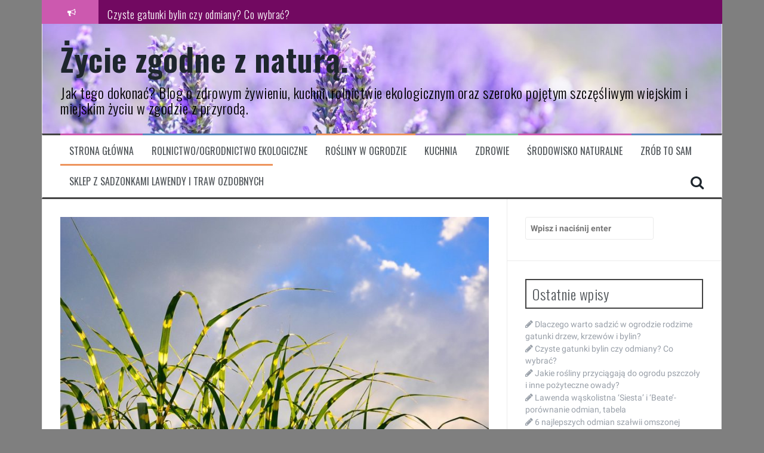

--- FILE ---
content_type: text/html; charset=UTF-8
request_url: https://naturazycie.pl/2018/01/06/miskant-chinski-giraffe-uprawa-charakterystyka/
body_size: 10635
content:
<!DOCTYPE html>
<html lang="pl-PL">
<head>
<!-- Google tag (gtag.js) -->
<script async src="https://www.googletagmanager.com/gtag/js?id=G-BKRTKZ22BE"></script>
<script>
  window.dataLayer = window.dataLayer || [];
  function gtag(){dataLayer.push(arguments);}
  gtag('js', new Date());

  gtag('config', 'G-BKRTKZ22BE');
</script>	
	<meta name="google-site-verification" content="uw29kL76DuQNHW5VxmegiVVACg8b5M-vg-JvmXky05U" />
<meta charset="UTF-8">
<meta name="viewport" content="width=device-width, initial-scale=1">
<link rel="profile" href="http://gmpg.org/xfn/11">
<link rel="pingback" href="https://naturazycie.pl/xmlrpc.php">
<meta name='robots' content='index, follow, max-image-preview:large, max-snippet:-1, max-video-preview:-1' />

	<!-- This site is optimized with the Yoast SEO plugin v17.7.1 - https://yoast.com/wordpress/plugins/seo/ -->
	<title>Miskant chiński &#039;Giraffe&#039;- uprawa i charakterystyka - Życie zgodne z naturą.</title>
	<meta name="description" content="Miskant chiński &#039;Giraffe&#039; to widowiskowa paskowana trawa. Jego właściwa uprawa zapewni szybki i zdrowy wzrost" />
	<link rel="canonical" href="https://naturazycie.pl/2018/01/06/miskant-chinski-giraffe-uprawa-charakterystyka/" />
	<meta property="og:locale" content="pl_PL" />
	<meta property="og:type" content="article" />
	<meta property="og:title" content="Miskant chiński &#039;Giraffe&#039;- uprawa i charakterystyka - Życie zgodne z naturą." />
	<meta property="og:description" content="Miskant chiński &#039;Giraffe&#039; to widowiskowa paskowana trawa. Jego właściwa uprawa zapewni szybki i zdrowy wzrost" />
	<meta property="og:url" content="https://naturazycie.pl/2018/01/06/miskant-chinski-giraffe-uprawa-charakterystyka/" />
	<meta property="og:site_name" content="Życie zgodne z naturą." />
	<meta property="article:published_time" content="2018-01-06T07:36:37+00:00" />
	<meta property="article:modified_time" content="2022-11-12T07:20:50+00:00" />
	<meta property="og:image" content="https://naturazycie.pl/wp-content/uploads/2018/01/mikant-giraffe-glowna.jpg" />
	<meta property="og:image:width" content="960" />
	<meta property="og:image:height" content="637" />
	<meta name="twitter:card" content="summary" />
	<script type="application/ld+json" class="yoast-schema-graph">{"@context":"https://schema.org","@graph":[{"@type":"WebSite","@id":"https://naturazycie.pl/#website","url":"https://naturazycie.pl/","name":"\u017bycie zgodne z natur\u0105.","description":"Jak tego dokona\u0107? Blog o zdrowym \u017cywieniu, kuchni, rolnictwie ekologicznym oraz szeroko poj\u0119tym szcz\u0119\u015bliwym wiejskim i miejskim \u017cyciu w zgodzie z przyrod\u0105.","potentialAction":[{"@type":"SearchAction","target":{"@type":"EntryPoint","urlTemplate":"https://naturazycie.pl/?s={search_term_string}"},"query-input":"required name=search_term_string"}],"inLanguage":"pl-PL"},{"@type":"ImageObject","@id":"https://naturazycie.pl/2018/01/06/miskant-chinski-giraffe-uprawa-charakterystyka/#primaryimage","inLanguage":"pl-PL","url":"https://naturazycie.pl/wp-content/uploads/2018/01/mikant-giraffe-glowna.jpg","contentUrl":"https://naturazycie.pl/wp-content/uploads/2018/01/mikant-giraffe-glowna.jpg","width":960,"height":637,"caption":"Miskant chi\u0144ski 'Giraffe'- wysoka trawa o paskowanych li\u015bciach, uprawa"},{"@type":"WebPage","@id":"https://naturazycie.pl/2018/01/06/miskant-chinski-giraffe-uprawa-charakterystyka/#webpage","url":"https://naturazycie.pl/2018/01/06/miskant-chinski-giraffe-uprawa-charakterystyka/","name":"Miskant chi\u0144ski 'Giraffe'- uprawa i charakterystyka - \u017bycie zgodne z natur\u0105.","isPartOf":{"@id":"https://naturazycie.pl/#website"},"primaryImageOfPage":{"@id":"https://naturazycie.pl/2018/01/06/miskant-chinski-giraffe-uprawa-charakterystyka/#primaryimage"},"datePublished":"2018-01-06T07:36:37+00:00","dateModified":"2022-11-12T07:20:50+00:00","author":{"@id":"https://naturazycie.pl/#/schema/person/177ea2807991b94833b2451b58779f45"},"description":"Miskant chi\u0144ski 'Giraffe' to widowiskowa paskowana trawa. Jego w\u0142a\u015bciwa uprawa zapewni szybki i zdrowy wzrost","breadcrumb":{"@id":"https://naturazycie.pl/2018/01/06/miskant-chinski-giraffe-uprawa-charakterystyka/#breadcrumb"},"inLanguage":"pl-PL","potentialAction":[{"@type":"ReadAction","target":["https://naturazycie.pl/2018/01/06/miskant-chinski-giraffe-uprawa-charakterystyka/"]}]},{"@type":"BreadcrumbList","@id":"https://naturazycie.pl/2018/01/06/miskant-chinski-giraffe-uprawa-charakterystyka/#breadcrumb","itemListElement":[{"@type":"ListItem","position":1,"name":"Strona g\u0142\u00f3wna","item":"https://naturazycie.pl/"},{"@type":"ListItem","position":2,"name":"Miskant chi\u0144ski &#8216;Giraffe&#8217;- uprawa i charakterystyka"}]},{"@type":"Person","@id":"https://naturazycie.pl/#/schema/person/177ea2807991b94833b2451b58779f45","name":"H.M","image":{"@type":"ImageObject","@id":"https://naturazycie.pl/#personlogo","inLanguage":"pl-PL","url":"https://secure.gravatar.com/avatar/4967cf3c62d595f5c3b7e6aa0baa1838?s=96&d=mm&r=g","contentUrl":"https://secure.gravatar.com/avatar/4967cf3c62d595f5c3b7e6aa0baa1838?s=96&d=mm&r=g","caption":"H.M"}}]}</script>
	<!-- / Yoast SEO plugin. -->


<link rel='dns-prefetch' href='//fonts.googleapis.com' />
<link rel='dns-prefetch' href='//s.w.org' />
<link rel="alternate" type="application/rss+xml" title="Życie zgodne z naturą. &raquo; Kanał z wpisami" href="https://naturazycie.pl/feed/" />
<link rel="alternate" type="application/rss+xml" title="Życie zgodne z naturą. &raquo; Kanał z komentarzami" href="https://naturazycie.pl/comments/feed/" />
<link rel="alternate" type="application/rss+xml" title="Życie zgodne z naturą. &raquo; Miskant chiński &#8216;Giraffe&#8217;- uprawa i charakterystyka Kanał z komentarzami" href="https://naturazycie.pl/2018/01/06/miskant-chinski-giraffe-uprawa-charakterystyka/feed/" />
<style type="text/css" media="all">@font-face{font-family:'Oswald';font-display:block;font-style:normal;font-weight:300;font-display:swap;src:url(https://fonts.gstatic.com/s/oswald/v47/TK3iWkUHHAIjg752FD8Gl-1PK62t.woff2) format('woff2');unicode-range:U+0460-052F,U+1C80-1C88,U+20B4,U+2DE0-2DFF,U+A640-A69F,U+FE2E-FE2F}@font-face{font-family:'Oswald';font-display:block;font-style:normal;font-weight:300;font-display:swap;src:url(https://fonts.gstatic.com/s/oswald/v47/TK3iWkUHHAIjg752HT8Gl-1PK62t.woff2) format('woff2');unicode-range:U+0400-045F,U+0490-0491,U+04B0-04B1,U+2116}@font-face{font-family:'Oswald';font-display:block;font-style:normal;font-weight:300;font-display:swap;src:url(https://fonts.gstatic.com/s/oswald/v47/TK3iWkUHHAIjg752Fj8Gl-1PK62t.woff2) format('woff2');unicode-range:U+0102-0103,U+0110-0111,U+0128-0129,U+0168-0169,U+01A0-01A1,U+01AF-01B0,U+1EA0-1EF9,U+20AB}@font-face{font-family:'Oswald';font-display:block;font-style:normal;font-weight:300;font-display:swap;src:url(https://fonts.gstatic.com/s/oswald/v47/TK3iWkUHHAIjg752Fz8Gl-1PK62t.woff2) format('woff2');unicode-range:U+0100-024F,U+0259,U+1E00-1EFF,U+2020,U+20A0-20AB,U+20AD-20CF,U+2113,U+2C60-2C7F,U+A720-A7FF}@font-face{font-family:'Oswald';font-display:block;font-style:normal;font-weight:300;font-display:swap;src:url(https://fonts.gstatic.com/s/oswald/v47/TK3iWkUHHAIjg752GT8Gl-1PKw.woff2) format('woff2');unicode-range:U+0000-00FF,U+0131,U+0152-0153,U+02BB-02BC,U+02C6,U+02DA,U+02DC,U+2000-206F,U+2074,U+20AC,U+2122,U+2191,U+2193,U+2212,U+2215,U+FEFF,U+FFFD}@font-face{font-family:'Oswald';font-display:block;font-style:normal;font-weight:400;font-display:swap;src:url(https://fonts.gstatic.com/s/oswald/v47/TK3iWkUHHAIjg752FD8Gl-1PK62t.woff2) format('woff2');unicode-range:U+0460-052F,U+1C80-1C88,U+20B4,U+2DE0-2DFF,U+A640-A69F,U+FE2E-FE2F}@font-face{font-family:'Oswald';font-display:block;font-style:normal;font-weight:400;font-display:swap;src:url(https://fonts.gstatic.com/s/oswald/v47/TK3iWkUHHAIjg752HT8Gl-1PK62t.woff2) format('woff2');unicode-range:U+0400-045F,U+0490-0491,U+04B0-04B1,U+2116}@font-face{font-family:'Oswald';font-display:block;font-style:normal;font-weight:400;font-display:swap;src:url(https://fonts.gstatic.com/s/oswald/v47/TK3iWkUHHAIjg752Fj8Gl-1PK62t.woff2) format('woff2');unicode-range:U+0102-0103,U+0110-0111,U+0128-0129,U+0168-0169,U+01A0-01A1,U+01AF-01B0,U+1EA0-1EF9,U+20AB}@font-face{font-family:'Oswald';font-display:block;font-style:normal;font-weight:400;font-display:swap;src:url(https://fonts.gstatic.com/s/oswald/v47/TK3iWkUHHAIjg752Fz8Gl-1PK62t.woff2) format('woff2');unicode-range:U+0100-024F,U+0259,U+1E00-1EFF,U+2020,U+20A0-20AB,U+20AD-20CF,U+2113,U+2C60-2C7F,U+A720-A7FF}@font-face{font-family:'Oswald';font-display:block;font-style:normal;font-weight:400;font-display:swap;src:url(https://fonts.gstatic.com/s/oswald/v47/TK3iWkUHHAIjg752GT8Gl-1PKw.woff2) format('woff2');unicode-range:U+0000-00FF,U+0131,U+0152-0153,U+02BB-02BC,U+02C6,U+02DA,U+02DC,U+2000-206F,U+2074,U+20AC,U+2122,U+2191,U+2193,U+2212,U+2215,U+FEFF,U+FFFD}@font-face{font-family:'Oswald';font-display:block;font-style:normal;font-weight:700;font-display:swap;src:url(https://fonts.gstatic.com/s/oswald/v47/TK3iWkUHHAIjg752FD8Gl-1PK62t.woff2) format('woff2');unicode-range:U+0460-052F,U+1C80-1C88,U+20B4,U+2DE0-2DFF,U+A640-A69F,U+FE2E-FE2F}@font-face{font-family:'Oswald';font-display:block;font-style:normal;font-weight:700;font-display:swap;src:url(https://fonts.gstatic.com/s/oswald/v47/TK3iWkUHHAIjg752HT8Gl-1PK62t.woff2) format('woff2');unicode-range:U+0400-045F,U+0490-0491,U+04B0-04B1,U+2116}@font-face{font-family:'Oswald';font-display:block;font-style:normal;font-weight:700;font-display:swap;src:url(https://fonts.gstatic.com/s/oswald/v47/TK3iWkUHHAIjg752Fj8Gl-1PK62t.woff2) format('woff2');unicode-range:U+0102-0103,U+0110-0111,U+0128-0129,U+0168-0169,U+01A0-01A1,U+01AF-01B0,U+1EA0-1EF9,U+20AB}@font-face{font-family:'Oswald';font-display:block;font-style:normal;font-weight:700;font-display:swap;src:url(https://fonts.gstatic.com/s/oswald/v47/TK3iWkUHHAIjg752Fz8Gl-1PK62t.woff2) format('woff2');unicode-range:U+0100-024F,U+0259,U+1E00-1EFF,U+2020,U+20A0-20AB,U+20AD-20CF,U+2113,U+2C60-2C7F,U+A720-A7FF}@font-face{font-family:'Oswald';font-display:block;font-style:normal;font-weight:700;font-display:swap;src:url(https://fonts.gstatic.com/s/oswald/v47/TK3iWkUHHAIjg752GT8Gl-1PKw.woff2) format('woff2');unicode-range:U+0000-00FF,U+0131,U+0152-0153,U+02BB-02BC,U+02C6,U+02DA,U+02DC,U+2000-206F,U+2074,U+20AC,U+2122,U+2191,U+2193,U+2212,U+2215,U+FEFF,U+FFFD}@font-face{font-family:'Roboto';font-style:italic;font-weight:400;font-display:swap;src:url(https://fonts.gstatic.com/s/roboto/v29/KFOkCnqEu92Fr1Mu51xFIzIXKMnyrYk.woff2) format('woff2');unicode-range:U+0460-052F,U+1C80-1C88,U+20B4,U+2DE0-2DFF,U+A640-A69F,U+FE2E-FE2F}@font-face{font-family:'Roboto';font-style:italic;font-weight:400;font-display:swap;src:url(https://fonts.gstatic.com/s/roboto/v29/KFOkCnqEu92Fr1Mu51xMIzIXKMnyrYk.woff2) format('woff2');unicode-range:U+0400-045F,U+0490-0491,U+04B0-04B1,U+2116}@font-face{font-family:'Roboto';font-style:italic;font-weight:400;font-display:swap;src:url(https://fonts.gstatic.com/s/roboto/v29/KFOkCnqEu92Fr1Mu51xEIzIXKMnyrYk.woff2) format('woff2');unicode-range:U+1F00-1FFF}@font-face{font-family:'Roboto';font-style:italic;font-weight:400;font-display:swap;src:url(https://fonts.gstatic.com/s/roboto/v29/KFOkCnqEu92Fr1Mu51xLIzIXKMnyrYk.woff2) format('woff2');unicode-range:U+0370-03FF}@font-face{font-family:'Roboto';font-style:italic;font-weight:400;font-display:swap;src:url(https://fonts.gstatic.com/s/roboto/v29/KFOkCnqEu92Fr1Mu51xHIzIXKMnyrYk.woff2) format('woff2');unicode-range:U+0102-0103,U+0110-0111,U+0128-0129,U+0168-0169,U+01A0-01A1,U+01AF-01B0,U+1EA0-1EF9,U+20AB}@font-face{font-family:'Roboto';font-style:italic;font-weight:400;font-display:swap;src:url(https://fonts.gstatic.com/s/roboto/v29/KFOkCnqEu92Fr1Mu51xGIzIXKMnyrYk.woff2) format('woff2');unicode-range:U+0100-024F,U+0259,U+1E00-1EFF,U+2020,U+20A0-20AB,U+20AD-20CF,U+2113,U+2C60-2C7F,U+A720-A7FF}@font-face{font-family:'Roboto';font-style:italic;font-weight:400;font-display:swap;src:url(https://fonts.gstatic.com/s/roboto/v29/KFOkCnqEu92Fr1Mu51xIIzIXKMny.woff2) format('woff2');unicode-range:U+0000-00FF,U+0131,U+0152-0153,U+02BB-02BC,U+02C6,U+02DA,U+02DC,U+2000-206F,U+2074,U+20AC,U+2122,U+2191,U+2193,U+2212,U+2215,U+FEFF,U+FFFD}@font-face{font-family:'Roboto';font-style:italic;font-weight:700;font-display:swap;src:url(https://fonts.gstatic.com/s/roboto/v29/KFOjCnqEu92Fr1Mu51TzBic3CsTYl4BOQ3o.woff2) format('woff2');unicode-range:U+0460-052F,U+1C80-1C88,U+20B4,U+2DE0-2DFF,U+A640-A69F,U+FE2E-FE2F}@font-face{font-family:'Roboto';font-style:italic;font-weight:700;font-display:swap;src:url(https://fonts.gstatic.com/s/roboto/v29/KFOjCnqEu92Fr1Mu51TzBic-CsTYl4BOQ3o.woff2) format('woff2');unicode-range:U+0400-045F,U+0490-0491,U+04B0-04B1,U+2116}@font-face{font-family:'Roboto';font-style:italic;font-weight:700;font-display:swap;src:url(https://fonts.gstatic.com/s/roboto/v29/KFOjCnqEu92Fr1Mu51TzBic2CsTYl4BOQ3o.woff2) format('woff2');unicode-range:U+1F00-1FFF}@font-face{font-family:'Roboto';font-style:italic;font-weight:700;font-display:swap;src:url(https://fonts.gstatic.com/s/roboto/v29/KFOjCnqEu92Fr1Mu51TzBic5CsTYl4BOQ3o.woff2) format('woff2');unicode-range:U+0370-03FF}@font-face{font-family:'Roboto';font-style:italic;font-weight:700;font-display:swap;src:url(https://fonts.gstatic.com/s/roboto/v29/KFOjCnqEu92Fr1Mu51TzBic1CsTYl4BOQ3o.woff2) format('woff2');unicode-range:U+0102-0103,U+0110-0111,U+0128-0129,U+0168-0169,U+01A0-01A1,U+01AF-01B0,U+1EA0-1EF9,U+20AB}@font-face{font-family:'Roboto';font-style:italic;font-weight:700;font-display:swap;src:url(https://fonts.gstatic.com/s/roboto/v29/KFOjCnqEu92Fr1Mu51TzBic0CsTYl4BOQ3o.woff2) format('woff2');unicode-range:U+0100-024F,U+0259,U+1E00-1EFF,U+2020,U+20A0-20AB,U+20AD-20CF,U+2113,U+2C60-2C7F,U+A720-A7FF}@font-face{font-family:'Roboto';font-style:italic;font-weight:700;font-display:swap;src:url(https://fonts.gstatic.com/s/roboto/v29/KFOjCnqEu92Fr1Mu51TzBic6CsTYl4BO.woff2) format('woff2');unicode-range:U+0000-00FF,U+0131,U+0152-0153,U+02BB-02BC,U+02C6,U+02DA,U+02DC,U+2000-206F,U+2074,U+20AC,U+2122,U+2191,U+2193,U+2212,U+2215,U+FEFF,U+FFFD}@font-face{font-family:'Roboto';font-display:block;font-style:normal;font-weight:400;font-display:swap;src:url(https://fonts.gstatic.com/s/roboto/v29/KFOmCnqEu92Fr1Mu72xKKTU1Kvnz.woff2) format('woff2');unicode-range:U+0460-052F,U+1C80-1C88,U+20B4,U+2DE0-2DFF,U+A640-A69F,U+FE2E-FE2F}@font-face{font-family:'Roboto';font-display:block;font-style:normal;font-weight:400;font-display:swap;src:url(https://fonts.gstatic.com/s/roboto/v29/KFOmCnqEu92Fr1Mu5mxKKTU1Kvnz.woff2) format('woff2');unicode-range:U+0400-045F,U+0490-0491,U+04B0-04B1,U+2116}@font-face{font-family:'Roboto';font-display:block;font-style:normal;font-weight:400;font-display:swap;src:url(https://fonts.gstatic.com/s/roboto/v29/KFOmCnqEu92Fr1Mu7mxKKTU1Kvnz.woff2) format('woff2');unicode-range:U+1F00-1FFF}@font-face{font-family:'Roboto';font-display:block;font-style:normal;font-weight:400;font-display:swap;src:url(https://fonts.gstatic.com/s/roboto/v29/KFOmCnqEu92Fr1Mu4WxKKTU1Kvnz.woff2) format('woff2');unicode-range:U+0370-03FF}@font-face{font-family:'Roboto';font-display:block;font-style:normal;font-weight:400;font-display:swap;src:url(https://fonts.gstatic.com/s/roboto/v29/KFOmCnqEu92Fr1Mu7WxKKTU1Kvnz.woff2) format('woff2');unicode-range:U+0102-0103,U+0110-0111,U+0128-0129,U+0168-0169,U+01A0-01A1,U+01AF-01B0,U+1EA0-1EF9,U+20AB}@font-face{font-family:'Roboto';font-display:block;font-style:normal;font-weight:400;font-display:swap;src:url(https://fonts.gstatic.com/s/roboto/v29/KFOmCnqEu92Fr1Mu7GxKKTU1Kvnz.woff2) format('woff2');unicode-range:U+0100-024F,U+0259,U+1E00-1EFF,U+2020,U+20A0-20AB,U+20AD-20CF,U+2113,U+2C60-2C7F,U+A720-A7FF}@font-face{font-family:'Roboto';font-display:block;font-style:normal;font-weight:400;font-display:swap;src:url(https://fonts.gstatic.com/s/roboto/v29/KFOmCnqEu92Fr1Mu4mxKKTU1Kg.woff2) format('woff2');unicode-range:U+0000-00FF,U+0131,U+0152-0153,U+02BB-02BC,U+02C6,U+02DA,U+02DC,U+2000-206F,U+2074,U+20AC,U+2122,U+2191,U+2193,U+2212,U+2215,U+FEFF,U+FFFD}@font-face{font-family:'Roboto';font-display:block;font-style:normal;font-weight:700;font-display:swap;src:url(https://fonts.gstatic.com/s/roboto/v29/KFOlCnqEu92Fr1MmWUlfCRc4AMP6lbBP.woff2) format('woff2');unicode-range:U+0460-052F,U+1C80-1C88,U+20B4,U+2DE0-2DFF,U+A640-A69F,U+FE2E-FE2F}@font-face{font-family:'Roboto';font-display:block;font-style:normal;font-weight:700;font-display:swap;src:url(https://fonts.gstatic.com/s/roboto/v29/KFOlCnqEu92Fr1MmWUlfABc4AMP6lbBP.woff2) format('woff2');unicode-range:U+0400-045F,U+0490-0491,U+04B0-04B1,U+2116}@font-face{font-family:'Roboto';font-display:block;font-style:normal;font-weight:700;font-display:swap;src:url(https://fonts.gstatic.com/s/roboto/v29/KFOlCnqEu92Fr1MmWUlfCBc4AMP6lbBP.woff2) format('woff2');unicode-range:U+1F00-1FFF}@font-face{font-family:'Roboto';font-display:block;font-style:normal;font-weight:700;font-display:swap;src:url(https://fonts.gstatic.com/s/roboto/v29/KFOlCnqEu92Fr1MmWUlfBxc4AMP6lbBP.woff2) format('woff2');unicode-range:U+0370-03FF}@font-face{font-family:'Roboto';font-display:block;font-style:normal;font-weight:700;font-display:swap;src:url(https://fonts.gstatic.com/s/roboto/v29/KFOlCnqEu92Fr1MmWUlfCxc4AMP6lbBP.woff2) format('woff2');unicode-range:U+0102-0103,U+0110-0111,U+0128-0129,U+0168-0169,U+01A0-01A1,U+01AF-01B0,U+1EA0-1EF9,U+20AB}@font-face{font-family:'Roboto';font-display:block;font-style:normal;font-weight:700;font-display:swap;src:url(https://fonts.gstatic.com/s/roboto/v29/KFOlCnqEu92Fr1MmWUlfChc4AMP6lbBP.woff2) format('woff2');unicode-range:U+0100-024F,U+0259,U+1E00-1EFF,U+2020,U+20A0-20AB,U+20AD-20CF,U+2113,U+2C60-2C7F,U+A720-A7FF}@font-face{font-family:'Roboto';font-display:block;font-style:normal;font-weight:700;font-display:swap;src:url(https://fonts.gstatic.com/s/roboto/v29/KFOlCnqEu92Fr1MmWUlfBBc4AMP6lQ.woff2) format('woff2');unicode-range:U+0000-00FF,U+0131,U+0152-0153,U+02BB-02BC,U+02C6,U+02DA,U+02DC,U+2000-206F,U+2074,U+20AC,U+2122,U+2191,U+2193,U+2212,U+2215,U+FEFF,U+FFFD}</style>
<link rel='stylesheet' id='wpo_min-header-0-css'  href='https://naturazycie.pl/wp-content/cache/wpo-minify/1646822879/assets/wpo-minify-header-f28922bb.min.css' type='text/css' media='all' />
<script type='text/javascript' id='wpo_min-header-0-js-extra'>
/* <![CDATA[ */
var sliderOptions = {"slideshowspeed":"4000"};
/* ]]> */
</script>
<script type='text/javascript' src='https://naturazycie.pl/wp-content/cache/wpo-minify/1646822879/assets/wpo-minify-header-02b74a9a.min.js' id='wpo_min-header-0-js'></script>
<link rel="https://api.w.org/" href="https://naturazycie.pl/wp-json/" /><link rel="alternate" type="application/json" href="https://naturazycie.pl/wp-json/wp/v2/posts/1646" /><link rel="EditURI" type="application/rsd+xml" title="RSD" href="https://naturazycie.pl/xmlrpc.php?rsd" />
<link rel="wlwmanifest" type="application/wlwmanifest+xml" href="https://naturazycie.pl/wp-includes/wlwmanifest.xml" /> 
<meta name="generator" content="WordPress 5.8.12" />
<link rel='shortlink' href='https://naturazycie.pl/?p=1646' />
<link rel="alternate" type="application/json+oembed" href="https://naturazycie.pl/wp-json/oembed/1.0/embed?url=https%3A%2F%2Fnaturazycie.pl%2F2018%2F01%2F06%2Fmiskant-chinski-giraffe-uprawa-charakterystyka%2F" />
<link rel="alternate" type="text/xml+oembed" href="https://naturazycie.pl/wp-json/oembed/1.0/embed?url=https%3A%2F%2Fnaturazycie.pl%2F2018%2F01%2F06%2Fmiskant-chinski-giraffe-uprawa-charakterystyka%2F&#038;format=xml" />
<!-- Analytics by WP-Statistics v13.1.6 - https://wp-statistics.com/ -->
<!--[if lt IE 9]>
<script src="https://naturazycie.pl/wp-content/themes/flymag/js/html5shiv.js"></script>
<![endif]-->
<style type="text/css">.recentcomments a{display:inline !important;padding:0 !important;margin:0 !important;}</style>
			<style type="text/css">
				.site-branding {
					background: url(https://www.naturazycie.pl/wp-content/uploads/2016/11/cropped-lavender-blossom-1595581_1920.jpg) no-repeat;
					background-position: center;
					background-size: cover;
				}
			</style>
		<style type="text/css" id="custom-background-css">
body.custom-background { background-color: #7f7f7f; }
</style>
	</head>

<body class="post-template-default single single-post postid-1646 single-format-standard custom-background">
<div id="page" class="hfeed site">
	<a class="skip-link screen-reader-text" href="#content">Przeskocz do treści</a>

			
			<div class="latest-news container">
				<div class="ticker-info col-md-1 col-sm-1 col-xs-1">
					<i class="fa fa-bullhorn"></i>
				</div>
				<div class="news-ticker col-md-11 col-sm-11 col-xs-11">
					<div class="ticker-inner">
													<h4 class="ticker-title"><a href="https://naturazycie.pl/2023/12/17/dlaczego-warto-sadzic-w-ogrodzie-rodzime-gatunki-drzew-krzewow-i-bylin/" rel="bookmark">Dlaczego warto sadzić w ogrodzie rodzime gatunki drzew, krzewów i bylin?</a></h4>													<h4 class="ticker-title"><a href="https://naturazycie.pl/2023/12/15/czyste-gatunki-bylin-czy-odmiany-co-wybrac/" rel="bookmark">Czyste gatunki bylin czy odmiany? Co wybrać?</a></h4>													<h4 class="ticker-title"><a href="https://naturazycie.pl/2023/12/14/jakie-rosliny-przyciagaja-do-ogrodu-pszczoly-i-inne-pozyteczne-owady/" rel="bookmark">Jakie rośliny przyciągają do ogrodu pszczoły i inne pożyteczne owady?</a></h4>													<h4 class="ticker-title"><a href="https://naturazycie.pl/2023/12/13/lawenda-waskolistna-siesta-i-beate-porownanie-odmian-tabela/" rel="bookmark">Lawenda wąskolistna &#8216;Siesta&#8217; i &#8216;Beate&#8217;- porównanie odmian, tabela</a></h4>													<h4 class="ticker-title"><a href="https://naturazycie.pl/2023/12/13/6-najlepszych-odmian-szalwii-omszonej/" rel="bookmark">6 najlepszych odmian szałwii omszonej</a></h4>													<h4 class="ticker-title"><a href="https://naturazycie.pl/2023/12/12/szalwia-omszona-sensation-compact-bright-rose-uprawa-i-charakterystyka/" rel="bookmark">Szałwia omszona &#8216;Sensation Compact Bright Rose&#8217;- uprawa i charakterystyka</a></h4>											</div>
				</div>
			</div>

			
	<header id="masthead" class="site-header container clearfix" role="banner">
		<div class="site-branding clearfix">
							<h1 class="site-title"><a href="https://naturazycie.pl/" rel="home">Życie zgodne z naturą.</a></h1>
				<h2 class="site-description">Jak tego dokonać? Blog o zdrowym żywieniu, kuchni, rolnictwie ekologicznym oraz szeroko pojętym szczęśliwym wiejskim i miejskim życiu w zgodzie z przyrodą.</h2>
					</div>
		<nav id="site-navigation" class="main-navigation" role="navigation">
			<div class="menu-hubert-container"><ul id="menu-hubert" class="menu"><li id="menu-item-108" class="menu-item menu-item-type-custom menu-item-object-custom menu-item-home menu-item-108 custom-menu-item-1"><a href="http://naturazycie.pl">Strona główna</a></li>
<li id="menu-item-87" class="menu-item menu-item-type-taxonomy menu-item-object-category menu-item-87 custom-menu-item-2"><a href="https://naturazycie.pl/category/rolnictwo-ekologiczne/">Rolnictwo/ogrodnictwo ekologiczne</a></li>
<li id="menu-item-88" class="menu-item menu-item-type-taxonomy menu-item-object-category menu-item-has-children menu-item-88 custom-menu-item-3"><a href="https://naturazycie.pl/category/rosliny-uzyteczne/">Rośliny w ogrodzie</a>
<ul class="sub-menu">
	<li id="menu-item-1095" class="menu-item menu-item-type-taxonomy menu-item-object-category menu-item-has-children menu-item-1095"><a href="https://naturazycie.pl/category/byliny/">BYLINY</a>
	<ul class="sub-menu">
		<li id="menu-item-1096" class="menu-item menu-item-type-taxonomy menu-item-object-category menu-item-1096"><a href="https://naturazycie.pl/category/perowskia/">PEROWSKIA</a></li>
	</ul>
</li>
	<li id="menu-item-916" class="menu-item menu-item-type-taxonomy menu-item-object-category menu-item-has-children menu-item-916"><a href="https://naturazycie.pl/category/drzewa-i-krzewy-owocowe/">ROŚLINY OWOCOWE</a>
	<ul class="sub-menu">
		<li id="menu-item-2081" class="menu-item menu-item-type-taxonomy menu-item-object-category menu-item-2081"><a href="https://naturazycie.pl/category/jagoda-kamczacka/">JAGODA KAMCZACKA</a></li>
		<li id="menu-item-918" class="menu-item menu-item-type-taxonomy menu-item-object-category menu-item-918"><a href="https://naturazycie.pl/category/poziomki/">POZIOMKA</a></li>
	</ul>
</li>
	<li id="menu-item-1045" class="menu-item menu-item-type-taxonomy menu-item-object-category menu-item-has-children menu-item-1045"><a href="https://naturazycie.pl/category/krzewy-ozdobne/">DRZEWA I KRZEWY OZDOBNE</a>
	<ul class="sub-menu">
		<li id="menu-item-1233" class="menu-item menu-item-type-taxonomy menu-item-object-category menu-item-1233"><a href="https://naturazycie.pl/category/bluszcz/">BLUSZCZ</a></li>
		<li id="menu-item-1046" class="menu-item menu-item-type-taxonomy menu-item-object-category menu-item-1046"><a href="https://naturazycie.pl/category/bukszpan/">BUKSZPAN</a></li>
		<li id="menu-item-1436" class="menu-item menu-item-type-taxonomy menu-item-object-category menu-item-1436"><a href="https://naturazycie.pl/category/cis/">CIS</a></li>
		<li id="menu-item-1311" class="menu-item menu-item-type-taxonomy menu-item-object-category menu-item-1311"><a href="https://naturazycie.pl/category/glog/">GŁÓG</a></li>
		<li id="menu-item-1815" class="menu-item menu-item-type-taxonomy menu-item-object-category menu-item-1815"><a href="https://naturazycie.pl/category/lilak/">LILAK</a></li>
		<li id="menu-item-1299" class="menu-item menu-item-type-taxonomy menu-item-object-category menu-item-1299"><a href="https://naturazycie.pl/category/ligustr/">LIGUSTR</a></li>
		<li id="menu-item-1600" class="menu-item menu-item-type-taxonomy menu-item-object-category menu-item-1600"><a href="https://naturazycie.pl/category/grab/">GRAB</a></li>
		<li id="menu-item-1154" class="menu-item menu-item-type-taxonomy menu-item-object-category menu-item-1154"><a href="https://naturazycie.pl/category/ostokrzewy/">OSTOKRZEW</a></li>
		<li id="menu-item-1774" class="menu-item menu-item-type-taxonomy menu-item-object-category menu-item-1774"><a href="https://naturazycie.pl/category/pigwowiec/">PIGWOWIEC</a></li>
		<li id="menu-item-1919" class="menu-item menu-item-type-taxonomy menu-item-object-category menu-item-1919"><a href="https://naturazycie.pl/category/tuja/">TUJA</a></li>
		<li id="menu-item-1552" class="menu-item menu-item-type-taxonomy menu-item-object-category menu-item-1552"><a href="https://naturazycie.pl/category/winobluszcz/">WINOBLUSZCZ</a></li>
	</ul>
</li>
	<li id="menu-item-1409" class="menu-item menu-item-type-taxonomy menu-item-object-category menu-item-has-children menu-item-1409"><a href="https://naturazycie.pl/category/trawy/">TRAWY</a>
	<ul class="sub-menu">
		<li id="menu-item-1408" class="menu-item menu-item-type-taxonomy menu-item-object-category current-post-ancestor current-menu-parent current-post-parent menu-item-1408"><a href="https://naturazycie.pl/category/miskanty/">MISKANTY</a></li>
	</ul>
</li>
	<li id="menu-item-109" class="menu-item menu-item-type-taxonomy menu-item-object-category menu-item-has-children menu-item-109"><a href="https://naturazycie.pl/category/rosliny-uzyteczne/ziola-rosliny-uzyteczne/">ZIOŁA</a>
	<ul class="sub-menu">
		<li id="menu-item-1090" class="menu-item menu-item-type-taxonomy menu-item-object-category menu-item-1090"><a href="https://naturazycie.pl/category/lawenda/">LAWENDA</a></li>
	</ul>
</li>
	<li id="menu-item-1551" class="menu-item menu-item-type-taxonomy menu-item-object-category menu-item-has-children menu-item-1551"><a href="https://naturazycie.pl/category/typy-ogrodow/">TYPY OGRODÓW</a>
	<ul class="sub-menu">
		<li id="menu-item-1554" class="menu-item menu-item-type-taxonomy menu-item-object-category menu-item-1554"><a href="https://naturazycie.pl/category/ogrod-bialy/">OGRÓD BIAŁY</a></li>
	</ul>
</li>
</ul>
</li>
<li id="menu-item-85" class="menu-item menu-item-type-taxonomy menu-item-object-category menu-item-85 custom-menu-item-4"><a href="https://naturazycie.pl/category/kuchnia/">Kuchnia</a></li>
<li id="menu-item-90" class="menu-item menu-item-type-taxonomy menu-item-object-category menu-item-90 custom-menu-item-0"><a href="https://naturazycie.pl/category/zdrowie/">Zdrowie</a></li>
<li id="menu-item-89" class="menu-item menu-item-type-taxonomy menu-item-object-category menu-item-89 custom-menu-item-1"><a href="https://naturazycie.pl/category/srodowisko-naturalne/">Środowisko naturalne</a></li>
<li id="menu-item-91" class="menu-item menu-item-type-taxonomy menu-item-object-category menu-item-91 custom-menu-item-2"><a href="https://naturazycie.pl/category/zrob-to-sam/">Zrób to sam</a></li>
<li id="menu-item-2226" class="menu-item menu-item-type-post_type menu-item-object-page menu-item-2226 custom-menu-item-3"><a href="https://naturazycie.pl/sklep-sadzonkami-lawendy-traw-ozdobnych/">Sklep z sadzonkami lawendy i traw ozdobnych</a></li>
</ul></div>			<span class="search-toggle"><i class="fa fa-search"></i></span>
			
<div class="search-wrapper">
	<form role="search" method="get" class="flymag-search-form" action="https://naturazycie.pl/">
		<span class="search-close"><i class="fa fa-times"></i></span>
		<label>
			<span class="screen-reader-text">Szukaj:</span>
			<input type="search" class="search-field" placeholder="Wpisz i naciśnij enter" value="" name="s" title="Szukaj:" />
		</label>
	</form>
</div>
	
		</nav><!-- #site-navigation -->
		<nav class="mobile-nav"></nav>
	</header><!-- #masthead -->

	<div id="content" class="site-content container clearfix">
	
	
	<div id="primary" class="content-area ">
		<main id="main" class="site-main" role="main">

		
			
<article id="post-1646" class="post-1646 post type-post status-publish format-standard has-post-thumbnail hentry category-miskanty tag-miskanty-chinskie tag-odmiany-miskantow">

			<div class="single-thumb">
			<img width="820" height="544" src="https://naturazycie.pl/wp-content/uploads/2018/01/mikant-giraffe-glowna-820x544.jpg" class="attachment-entry-thumb size-entry-thumb wp-post-image" alt="Miskant chiński &#039;Giraffe&#039;- wysoka trawa o paskowanych liściach, uprawa" loading="lazy" srcset="https://naturazycie.pl/wp-content/uploads/2018/01/mikant-giraffe-glowna-820x544.jpg 820w, https://naturazycie.pl/wp-content/uploads/2018/01/mikant-giraffe-glowna-400x265.jpg 400w, https://naturazycie.pl/wp-content/uploads/2018/01/mikant-giraffe-glowna-768x510.jpg 768w, https://naturazycie.pl/wp-content/uploads/2018/01/mikant-giraffe-glowna.jpg 960w" sizes="(max-width: 820px) 100vw, 820px" />		</div>	
	
	<header class="entry-header">
		<h1 class="entry-title">Miskant chiński &#8216;Giraffe&#8217;- uprawa i charakterystyka</h1>
				<div class="entry-meta">
			<span class="posted-on"><i class="fa fa-calendar"></i> <a href="https://naturazycie.pl/2018/01/06/miskant-chinski-giraffe-uprawa-charakterystyka/" rel="bookmark"><time class="entry-date published" datetime="2018-01-06T08:36:37+01:00">6 stycznia 2018</time><time class="updated" datetime="2022-11-12T08:20:50+01:00">12 listopada 2022</time></a></span><span class="byline"> <i class="fa fa-user"></i> <span class="author vcard"><a class="url fn n" href="https://naturazycie.pl/author/hubert/">H.M</a></span></span>		</div><!-- .entry-meta -->
			</header><!-- .entry-header -->

	<div class="entry-content">
		<p>Miskanty chińskie to wyjątkowe trawy ozdobne. Ich delikatnie falujące liście oraz puszyste i duże kwiatostany nadają im malowniczego wyglądu. Świetnie prezentują się zarówno jako soliter, jak i w grupie. Odmiana &#8216;Giraffe&#8217; oprócz tych wszystkich niezwykłych cech, posiada dodatkowo żółte pasy na liściach.</p>
<h2>Charakterystyka miskanta chińskiego &#8216;Giraffe&#8217;</h2>
<p>Jest to odmiana o dość dużych rozmiarach. Jej wysokość wraz z kwiatostanami może dochodzić do 2,5 m. Posiada żywozielone oraz szerokie liście. Te zlokalizowane na obrzeżach kępy malowniczo przewieszają się. Na wszystkich występują charakterystyczne, poprzeczne pasy o żółtym kolorze. Miskant chiński &#8216;Giraffe&#8217; jest bardzo podobny do innej odmiany o nazwie &#8216;Strictus&#8217;, jednak jest od niej znacznie wyższy i masywniej zbudowany.<br />
Opisywana trawa ozdobna kwitnie dość późno, do dopiero w połowie września. Jednak malownicze, intensywnie wybarwione liście, utrzymujące się praktycznie przez cały sezon w pełni rekompensują tę stratę. Kwiatostany mają kolor złocisto-czerwony i są wysoko wyniesione ponad poziom kępy. Nie martwcie się, jeśli wasze młode miskanty &#8216;Giraffe&#8217; nie mają jeszcze pasów na liściach- wybarwią się z czasem.</p>
<p><img loading="lazy" class="aligncenter wp-image-1653 size-medium" src="https://naturazycie.pl/wp-content/uploads/2018/01/giraffe-miskant-400x267.jpg" alt="Miskant chiński Giraffe- uprawa i charakterystyka to wpis podające wszystkie niezbędne informacje" width="400" height="267" srcset="https://naturazycie.pl/wp-content/uploads/2018/01/giraffe-miskant-400x267.jpg 400w, https://naturazycie.pl/wp-content/uploads/2018/01/giraffe-miskant-768x512.jpg 768w, https://naturazycie.pl/wp-content/uploads/2018/01/giraffe-miskant-1024x683.jpg 1024w, https://naturazycie.pl/wp-content/uploads/2018/01/giraffe-miskant-600x400.jpg 600w, https://naturazycie.pl/wp-content/uploads/2018/01/giraffe-miskant-820x547.jpg 820w" sizes="(max-width: 400px) 100vw, 400px" /></p>
<h2>Miskant chiński &#8216;Giraffe&#8217;- uprawa</h2>
<p>Może rosnąć na stanowiskach słonecznych lub półcienistych. W cieniu roślina straci zwarty pokrój, a poprzeczne pasy na liściach będą słabo widoczne. Przed posadzeniem opisywanej trawy ozdobnej, podłoże warto wymieszać z kompostem. Dzięki temu, zostanie ono wzbogacone w próchnicę. Miskant chiński &#8216;Giraffe&#8217; źle znosi przedłużające się okresy niedoboru wody, dlatego w suchych i słonecznych miesiącach letnich trzeba zadbać o odpowiednią wilgotność podłoża, w którym rośnie. Nie musimy martwić się pH gleby- &#8216;Giraffe&#8217; ma bardzo szeroki zakres tolerancji. Również jego zimowanie nie nastręcza większych problemów. Szczególną troską należy objąć młode egzemplarze. Suche źdźbła i kwiatostany wiążemy w snopek, a dół kępy zabezpieczamy liśćmi, słomą lub gałązkami świerkowymi. miskantów chińskich nie można sadzić w miejscach, gdzie tworzą zastoiska wody. Zalane kłącze zgnije i nie przetrwa zimy.</p>
<h2>Zastosowanie</h2>
<p>Dzięki znacznym rozmiarom, świetnie sprawdzi się jako sezonowy żywopłot. Miskant chiński &#8216;Giraffe&#8217; będzie się bardzo dobrze komponował z roślinami o żółtych kwiatach. Może być sadzony zarówno, jako soliter, jak i w grupie. Dzięki bardzo wysokiej odporności na zanieczyszczenia jest chętnie wybierany do nasadzeń przeprowadzanych w centrach miast. Szum liści i kwiatostanów miskantów, wycisza i wprawia w dobry nastrój. Z tego względu nie może ich zabraknąć w pobliżu tarasów oraz innych części ogrodu, gdzie spędza się dużo czasu. Są również odpowiednimi roślinami do sadzenia w realizacjach naturalistycznych.</p>
			</div><!-- .entry-content -->

	<footer class="entry-footer">
		<i class="fa fa-folder"></i>&nbsp;<span class="cat-links"><a href="https://naturazycie.pl/category/miskanty/" rel="category tag">MISKANTY</a></span><i class="fa fa-tags"></i>&nbsp;<span class="tags-links"><a href="https://naturazycie.pl/tag/miskanty-chinskie/" rel="tag">Miskanty chińskie</a>, <a href="https://naturazycie.pl/tag/odmiany-miskantow/" rel="tag">Odmiany miskantów</a></span>	</footer><!-- .entry-footer -->
</article><!-- #post-## -->

					<nav class="navigation post-navigation clearfix" role="navigation">
			<h1 class="screen-reader-text">Zobacz wpisy</h1>
			<div class="nav-links">
				<div class="nav-previous button"><a href="https://naturazycie.pl/2018/01/05/miskant-chinski-gracillimus-charakterystyka-uprawa/" rel="prev"><span class="meta-nav">&larr;</span>&nbsp;Miskant chiński &#8216;Gracillimus&#8217;- charakterystyka i uprawa</a></div><div class="nav-next button"><a href="https://naturazycie.pl/2018/01/07/sciolkowanie-kora-zrobic-poprawnie/" rel="next">Ściółkowanie korą- jak to zrobić poprawnie?&nbsp;<span class="meta-nav">&rarr;</span></a></div>			</div><!-- .nav-links -->
		</nav><!-- .navigation -->
		
			
		
		</main><!-- #main -->
	</div><!-- #primary -->


<div id="secondary" class="widget-area" role="complementary">
	<aside id="search-2" class="widget widget_search">
<div class="search-wrapper">
	<form role="search" method="get" class="flymag-search-form" action="https://naturazycie.pl/">
		<span class="search-close"><i class="fa fa-times"></i></span>
		<label>
			<span class="screen-reader-text">Szukaj:</span>
			<input type="search" class="search-field" placeholder="Wpisz i naciśnij enter" value="" name="s" title="Szukaj:" />
		</label>
	</form>
</div>
</aside>
		<aside id="recent-posts-2" class="widget widget_recent_entries">
		<h3 class="widget-title"><span>Ostatnie wpisy</span></h3>
		<ul>
											<li>
					<a href="https://naturazycie.pl/2023/12/17/dlaczego-warto-sadzic-w-ogrodzie-rodzime-gatunki-drzew-krzewow-i-bylin/">Dlaczego warto sadzić w ogrodzie rodzime gatunki drzew, krzewów i bylin?</a>
									</li>
											<li>
					<a href="https://naturazycie.pl/2023/12/15/czyste-gatunki-bylin-czy-odmiany-co-wybrac/">Czyste gatunki bylin czy odmiany? Co wybrać?</a>
									</li>
											<li>
					<a href="https://naturazycie.pl/2023/12/14/jakie-rosliny-przyciagaja-do-ogrodu-pszczoly-i-inne-pozyteczne-owady/">Jakie rośliny przyciągają do ogrodu pszczoły i inne pożyteczne owady?</a>
									</li>
											<li>
					<a href="https://naturazycie.pl/2023/12/13/lawenda-waskolistna-siesta-i-beate-porownanie-odmian-tabela/">Lawenda wąskolistna &#8216;Siesta&#8217; i &#8216;Beate&#8217;- porównanie odmian, tabela</a>
									</li>
											<li>
					<a href="https://naturazycie.pl/2023/12/13/6-najlepszych-odmian-szalwii-omszonej/">6 najlepszych odmian szałwii omszonej</a>
									</li>
					</ul>

		</aside><aside id="recent-comments-2" class="widget flymag_recent_comments"><h3 class="widget-title"><span>Najnowsze komentarze</span></h3><ul class="list-group"><li class="list-group-item"><div class="recent-comment clearfix"><img alt='' src='https://secure.gravatar.com/avatar/4967cf3c62d595f5c3b7e6aa0baa1838?s=60&#038;d=mm&#038;r=g' srcset='https://secure.gravatar.com/avatar/4967cf3c62d595f5c3b7e6aa0baa1838?s=120&#038;d=mm&#038;r=g 2x' class='avatar avatar-60 photo' height='60' width='60' loading='lazy'/><div class="recent-comment-meta"><span>H.M z </span><a class="post-title" href="https://naturazycie.pl/2018/04/16/olej-tamanu-wlasciwosci-zastosowanie-naturalna-moc-uzdrawiania/#comment-64">Olej tamanu &#8211; właściwości i zastosowanie. Naturalna moc uzdrawiania.</a></div></div></li><li class="list-group-item"><div class="recent-comment clearfix"><img alt='' src='https://secure.gravatar.com/avatar/30c7ac1cffa3c94d3935dc40cdcf259f?s=60&#038;d=mm&#038;r=g' srcset='https://secure.gravatar.com/avatar/30c7ac1cffa3c94d3935dc40cdcf259f?s=120&#038;d=mm&#038;r=g 2x' class='avatar avatar-60 photo' height='60' width='60' loading='lazy'/><div class="recent-comment-meta"><span><a href='http://nanatrim.pl/' rel='external nofollow ugc' class='url'>Kamil</a> z </span><a class="post-title" href="https://naturazycie.pl/2018/04/16/olej-tamanu-wlasciwosci-zastosowanie-naturalna-moc-uzdrawiania/#comment-62">Olej tamanu &#8211; właściwości i zastosowanie. Naturalna moc uzdrawiania.</a></div></div></li><li class="list-group-item"><div class="recent-comment clearfix"><img alt='' src='https://secure.gravatar.com/avatar/ce9850c4dd32010bae781ca2f5fa122d?s=60&#038;d=mm&#038;r=g' srcset='https://secure.gravatar.com/avatar/ce9850c4dd32010bae781ca2f5fa122d?s=120&#038;d=mm&#038;r=g 2x' class='avatar avatar-60 photo' height='60' width='60' loading='lazy'/><div class="recent-comment-meta"><span><a href='http://najskuteczniejszadieta.pl/' rel='external nofollow ugc' class='url'>Marysia</a> z </span><a class="post-title" href="https://naturazycie.pl/2018/03/04/mala-prowansja-ogrodzie-uprawa-lawendy-trudna/#comment-31">Czy uprawa lawendy jest trudna?- mała Prowansja w ogrodzie</a></div></div></li></ul></aside><aside id="archives-2" class="widget widget_archive"><h3 class="widget-title"><span>Archiwa</span></h3>
			<ul>
					<li><a href='https://naturazycie.pl/2023/12/'>grudzień 2023</a></li>
	<li><a href='https://naturazycie.pl/2023/02/'>luty 2023</a></li>
	<li><a href='https://naturazycie.pl/2022/12/'>grudzień 2022</a></li>
	<li><a href='https://naturazycie.pl/2022/11/'>listopad 2022</a></li>
	<li><a href='https://naturazycie.pl/2022/10/'>październik 2022</a></li>
	<li><a href='https://naturazycie.pl/2022/09/'>wrzesień 2022</a></li>
	<li><a href='https://naturazycie.pl/2022/08/'>sierpień 2022</a></li>
	<li><a href='https://naturazycie.pl/2022/07/'>lipiec 2022</a></li>
	<li><a href='https://naturazycie.pl/2022/03/'>marzec 2022</a></li>
	<li><a href='https://naturazycie.pl/2022/02/'>luty 2022</a></li>
	<li><a href='https://naturazycie.pl/2022/01/'>styczeń 2022</a></li>
	<li><a href='https://naturazycie.pl/2021/02/'>luty 2021</a></li>
	<li><a href='https://naturazycie.pl/2021/01/'>styczeń 2021</a></li>
	<li><a href='https://naturazycie.pl/2020/03/'>marzec 2020</a></li>
	<li><a href='https://naturazycie.pl/2020/02/'>luty 2020</a></li>
	<li><a href='https://naturazycie.pl/2020/01/'>styczeń 2020</a></li>
	<li><a href='https://naturazycie.pl/2019/12/'>grudzień 2019</a></li>
	<li><a href='https://naturazycie.pl/2019/03/'>marzec 2019</a></li>
	<li><a href='https://naturazycie.pl/2019/02/'>luty 2019</a></li>
	<li><a href='https://naturazycie.pl/2019/01/'>styczeń 2019</a></li>
	<li><a href='https://naturazycie.pl/2018/08/'>sierpień 2018</a></li>
	<li><a href='https://naturazycie.pl/2018/07/'>lipiec 2018</a></li>
	<li><a href='https://naturazycie.pl/2018/05/'>maj 2018</a></li>
	<li><a href='https://naturazycie.pl/2018/04/'>kwiecień 2018</a></li>
	<li><a href='https://naturazycie.pl/2018/03/'>marzec 2018</a></li>
	<li><a href='https://naturazycie.pl/2018/02/'>luty 2018</a></li>
	<li><a href='https://naturazycie.pl/2018/01/'>styczeń 2018</a></li>
	<li><a href='https://naturazycie.pl/2017/12/'>grudzień 2017</a></li>
	<li><a href='https://naturazycie.pl/2017/11/'>listopad 2017</a></li>
	<li><a href='https://naturazycie.pl/2017/02/'>luty 2017</a></li>
	<li><a href='https://naturazycie.pl/2017/01/'>styczeń 2017</a></li>
	<li><a href='https://naturazycie.pl/2016/12/'>grudzień 2016</a></li>
	<li><a href='https://naturazycie.pl/2016/11/'>listopad 2016</a></li>
			</ul>

			</aside><aside id="categories-2" class="widget widget_categories"><h3 class="widget-title"><span>Kategorie</span></h3>
			<ul>
					<li class="cat-item cat-item-1"><a href="https://naturazycie.pl/category/bez-kategorii/">Bez kategorii</a>
</li>
	<li class="cat-item cat-item-102"><a href="https://naturazycie.pl/category/bluszcz/">BLUSZCZ</a>
</li>
	<li class="cat-item cat-item-55"><a href="https://naturazycie.pl/category/bukszpan/">BUKSZPAN</a>
</li>
	<li class="cat-item cat-item-61"><a href="https://naturazycie.pl/category/byliny/">BYLINY</a>
</li>
	<li class="cat-item cat-item-138"><a href="https://naturazycie.pl/category/cis/">CIS</a>
</li>
	<li class="cat-item cat-item-54"><a href="https://naturazycie.pl/category/krzewy-ozdobne/">DRZEWA I KRZEWY OZDOBNE</a>
</li>
	<li class="cat-item cat-item-124"><a href="https://naturazycie.pl/category/glog/">GŁÓG</a>
</li>
	<li class="cat-item cat-item-156"><a href="https://naturazycie.pl/category/grab/">GRAB</a>
</li>
	<li class="cat-item cat-item-183"><a href="https://naturazycie.pl/category/jagoda-kamczacka/">JAGODA KAMCZACKA</a>
</li>
	<li class="cat-item cat-item-9"><a href="https://naturazycie.pl/category/kuchnia/" title="W tym dziale poznacie proste i zdrowe przepisy, z których wykonaniem poradzi sobie każdy. Łatwo dostępne składniki oraz niebywały smak na pewno zachęci was do bieżącego testowania zamieszczanych przepisów oraz śledzenia ciekawostek dawnej oraz teraźniejszej kuchni.">Kuchnia</a>
</li>
	<li class="cat-item cat-item-60"><a href="https://naturazycie.pl/category/lawenda/" title="W tej kategorii znajdziecie informacje na temat uprawy i zastosowań lawendy. Dowiedzie się gdzie kupić odpowiednie sadzonki lawendy oraz jak dobrać odmiany. Wspólnie przejdziemy przez proces sadzenia lawendy, zbioru i wykorzystania.">LAWENDA</a>
</li>
	<li class="cat-item cat-item-118"><a href="https://naturazycie.pl/category/ligustr/">LIGUSTR</a>
</li>
	<li class="cat-item cat-item-172"><a href="https://naturazycie.pl/category/lilak/">LILAK</a>
</li>
	<li class="cat-item cat-item-30"><a href="https://naturazycie.pl/category/miododajne/">MIODODAJNE</a>
</li>
	<li class="cat-item cat-item-137"><a href="https://naturazycie.pl/category/miskanty/">MISKANTY</a>
</li>
	<li class="cat-item cat-item-150"><a href="https://naturazycie.pl/category/ogrod-bialy/">OGRÓD BIAŁY</a>
</li>
	<li class="cat-item cat-item-83"><a href="https://naturazycie.pl/category/ostokrzewy/">OSTOKRZEW</a>
</li>
	<li class="cat-item cat-item-62"><a href="https://naturazycie.pl/category/perowskia/">PEROWSKIA</a>
</li>
	<li class="cat-item cat-item-168"><a href="https://naturazycie.pl/category/pigwowiec/">PIGWOWIEC</a>
</li>
	<li class="cat-item cat-item-33"><a href="https://naturazycie.pl/category/poziomki/">POZIOMKA</a>
</li>
	<li class="cat-item cat-item-7"><a href="https://naturazycie.pl/category/rolnictwo-ekologiczne/" title="Kategoria poświęcona rolnictwu oraz ogrodnictwu ekologicznemu. Dowiecie się tutaj jak uprawiać rośliny bez dodatku środków chemicznych oraz jak właściwie hodować zwierzęta. Wspólnie uzyskamy dorodne, smaczne i zdrowe warzywa.">Rolnictwo/ogrodnictwo ekologiczne</a>
</li>
	<li class="cat-item cat-item-32"><a href="https://naturazycie.pl/category/drzewa-i-krzewy-owocowe/">ROŚLINY OWOCOWE</a>
</li>
	<li class="cat-item cat-item-10"><a href="https://naturazycie.pl/category/rosliny-uzyteczne/" title="Królestwo roślin cechuje się ogromnym bogactwem. W tym dziale postaram się wam przybliżyć jak można w codziennym życiu wykorzystać rośliny. Pojawią się zarówno te popularne, spotykane w ogrodach, jak i takie, o których mało kto słyszał. Na pewno będzie ciekawie :)">Rośliny w ogrodzie</a>
</li>
	<li class="cat-item cat-item-13"><a href="https://naturazycie.pl/category/srodowisko-naturalne/" title="Tak często słyszymy o jego niszczeniu przez człowieka. Wpisy w tym dziale dostarczą wam wiedzy o aktualnym stanie środowiska naturalnego oraz wpływie człowieka na nie. Dowiedzie się co możemy zrobić wspólnie małymi kroczkami, aby lokalnie chronić zasoby przyrody.">Środowisko naturalne</a>
</li>
	<li class="cat-item cat-item-136"><a href="https://naturazycie.pl/category/trawy/">TRAWY</a>
</li>
	<li class="cat-item cat-item-174"><a href="https://naturazycie.pl/category/tuja/">TUJA</a>
</li>
	<li class="cat-item cat-item-147"><a href="https://naturazycie.pl/category/typy-ogrodow/">TYPY OGRODÓW</a>
</li>
	<li class="cat-item cat-item-148"><a href="https://naturazycie.pl/category/winobluszcz/">WINOBLUSZCZ</a>
</li>
	<li class="cat-item cat-item-11"><a href="https://naturazycie.pl/category/zdrowie/" title="Jak często w dzisiejszych czasach nam go brak.... . Leczenie właściwą dietą, holistyczne podejście do zdrowia, walka ze stresem oraz wiele innych kwestii zostanie poruszone w kategorii &quot;ZDROWIE&quot;. Współczesny świat serwuje nam wiele sprzecznych informacji o wpływie współczesnego stylu życia na zdrowie- tutaj to wszystko uporządkujemy.">Zdrowie</a>
</li>
	<li class="cat-item cat-item-15"><a href="https://naturazycie.pl/category/rosliny-uzyteczne/ziola-rosliny-uzyteczne/" title="O mocy ziół nie trzeba nikogo przekonywać. Były wykorzystywane przez tysiące lat i nadal nie straciły swojej popularności. Wiele z nich cechuje się wyższą skutecznością oraz znikomą toksycznością w porównaniu z tabletkami. Ich zastosowanie nie ogranicza się tylko do celów kulinarnych oraz leczniczych. Bogactwo gatunków jest tak ogromne, że są wykorzystywane w wielu gałęziach życia codziennego.">ZIOŁA</a>
</li>
	<li class="cat-item cat-item-12"><a href="https://naturazycie.pl/category/zrob-to-sam/" title="Po co płacić jak masz dwie ręce! Lepiej zrób to sam! Mini poradnik jak własnoręcznie wykonać wiele użytecznych dla nas oraz przyrody rzeczy. Satysfakcja po wykonaniu przez siebie pięknej ozdoby czy narzędzia do wykorzystania w kuchni gwarantowana!">Zrób to sam</a>
</li>
			</ul>

			</aside><aside id="meta-2" class="widget widget_meta"><h3 class="widget-title"><span>Meta</span></h3>
		<ul>
						<li><a rel="nofollow" href="https://naturazycie.pl/wp-login.php">Zaloguj się</a></li>
			<li><a href="https://naturazycie.pl/feed/">Kanał wpisów</a></li>
			<li><a href="https://naturazycie.pl/comments/feed/">Kanał komentarzy</a></li>

			<li><a href="https://pl.wordpress.org/">WordPress.org</a></li>
		</ul>

		</aside></div><!-- #secondary -->

	</div><!-- #content -->
	
	<footer id="colophon" class="site-footer" role="contentinfo">
		<div class="container">
			<div class="site-info col-md-6 col-sm-6">

				<a href="http://pl.wordpress.org/" rel="nofollow">
					Dumnie wspierane przez WordPressa				</a>
				<span class="sep"> | </span>
				Szablon: <a href="http://themeisle.com/themes/flymag/" rel="nofollow">FlyMag</a> by Themeisle.			</div><!-- .site-info -->
					</div>
	</footer><!-- #colophon -->
</div><!-- #page -->

<script type='text/javascript' src='https://naturazycie.pl/wp-content/cache/wpo-minify/1646822879/assets/wpo-minify-footer-553a0e9f.min.js' id='wpo_min-footer-0-js'></script>

</body>
</html>
